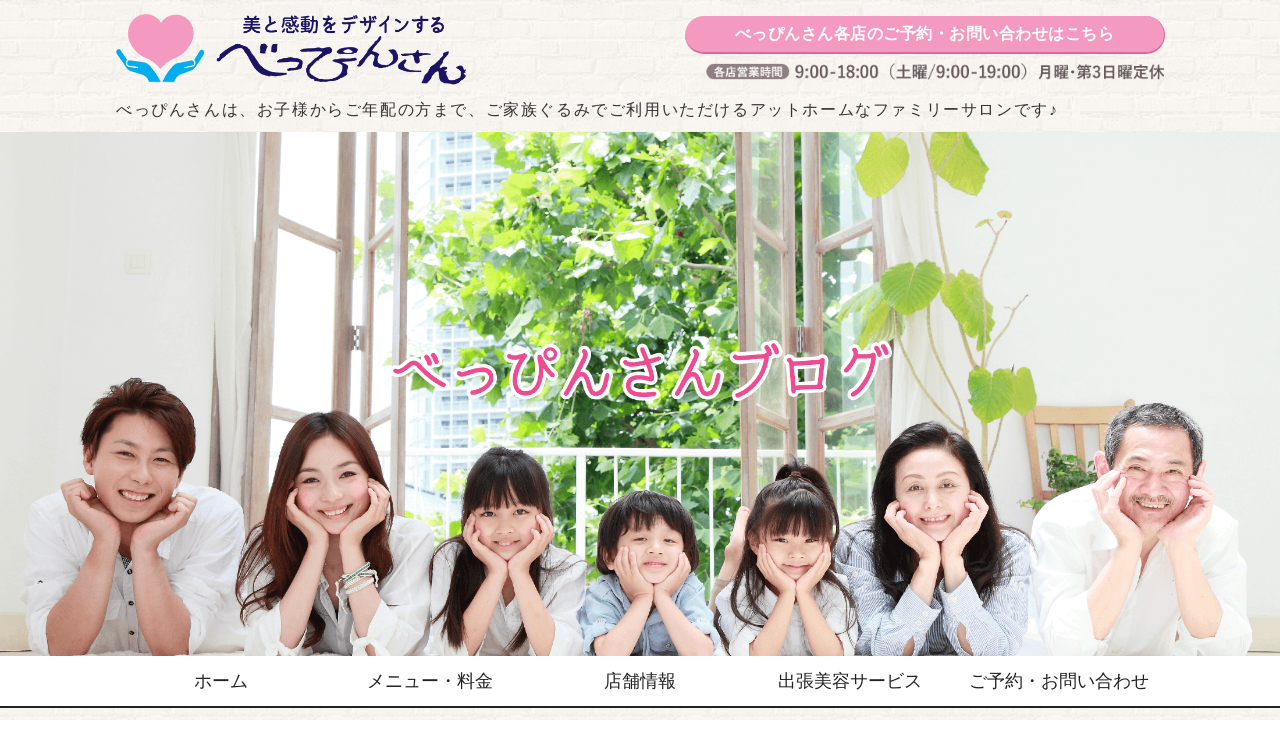

--- FILE ---
content_type: text/html; charset=utf-8
request_url: https://beppinsan.com/blog/1604983181.html
body_size: 4688
content:
<!DOCTYPE html PUBLIC "-//W3C//DTD XHTML 1.0 Transitional//EN" "http://www.w3.org/TR/xhtml1/DTD/xhtml1-transitional.dtd">
<html xmlns="http://www.w3.org/1999/xhtml" xmlns:og="http://ogp.me/ns#" xmlns:fb="http://ogp.me/ns/fb#">
<head>

  <link rel="canonical" href="https://beppinsan.com/blog/1604983181.html" />

  <meta http-equiv="content-type" content="text/html; charset=utf-8" />
  <meta name="description" content="石川県能美市の美容室「美と感動をデザインするべっぴんさん」辰口店は、サンパーク辰口の改装工事に伴い、令和２年10月～11月の間一時休業となります。ご不便をおかけしますが、期間中は松任店もしくは千代野店をご利用ください。★辰口店は12月1日よりリニューアルオープン" />
  <meta http-equiv="content-script-type" content="text/javascript" />
  <meta http-equiv="content-style-type" content="text/css" />

  <meta property="og:image" content="https://beppinsan.com/materials/160195910767201.jpg?_=1601959107" />
  <meta property="og:type" content="website" />
  <meta property="og:url" content="https://beppinsan.com/blog/1604983181.html" />
  <meta property="og:title" content="【辰口店】　辰口店スタイリスト　今週のスケジュール" />
  <meta property="og:site_name" content="美と感動をデザインする べっぴんさん" />
  <meta property="og:description" content="石川県能美市の美容室「美と感動をデザインするべっぴんさん」辰口店は、サンパーク辰口の改装工事に伴い、令和２年10月～11月の間一時休業となります。ご不便をおかけしますが、期間中は松任店もしくは千代野店をご利用ください。★辰口店は12月1日よりリニューアルオープン" />
  


<title>【辰口店】　辰口店スタイリスト　今週のスケジュール</title>
<link rel="shortcut icon" type="image/x-icon" href="/favicon.ico?_=1768406574" />
<!-- CSS -->
<link href="/libraries/ams/printclear_hide.css" rel="stylesheet" type="text/css" />
<link href="/libraries/ams/printclear_show.css" rel="stylesheet" type="text/css" media="print" />
<!-- jQuery UI -->
<link href="/libraries/jquery-ui/jquery-ui-1.12.1/jquery-ui.min.css" rel="stylesheet" type="text/css" />
<!-- Slide & Gallery -->
<link href="/libraries/shadowbox/3.0.3/shadowbox.css" rel="stylesheet" type="text/css" />
<link href="/libraries/slick/slick-1.6.0/slick.css" rel="stylesheet" type="text/css" />
<link href="/libraries/ams/gallery/gallery_default.css" rel="stylesheet" type="text/css" />
<!-- Form Validator -->
<link href="/libraries/ams/validator/validator.css" rel="stylesheet" type="text/css" />
<!-- Form Popup -->
<link href="/libraries/ams/form_popup/form_popup.css" rel="stylesheet" type="text/css" />

<link href="/themes/pc/html1/common/prepend.css?_=20220330" rel="stylesheet" type="text/css" />
<link rel="stylesheet" href="/themes/pc/html1/01_009/common.css" type="text/css" />
<link rel="stylesheet" href="/themes/pc/html1/01_009/contents_main.css" type="text/css" />
<link rel="stylesheet" href="/themes/pc/html1/01_009/contents_side.css" type="text/css" />
<!-- Selected -->
<link rel="stylesheet" href="/themes/pc/html1/01_009/layouts/left.css" type="text/css" />
<link rel="stylesheet" href="/themes/pc/html1/01_009/colors/pnk/pnk.css" type="text/css" />

<link rel="stylesheet" href="/css/basic.css?_=1759366240" />

<!-- JS -->
<script type="text/javascript" src="/libraries/jquery/jquery-3.1.0.min.js"></script>
<script type="text/javascript" src="/assets/jquery_ujs-e87806d0cf4489aeb1bb7288016024e8de67fd18db693fe026fe3907581e53cd.js"></script>
<!-- jQuery UI -->
<script type="text/javascript" src="/libraries/jquery-ui/jquery-ui-1.12.1/jquery-ui.min.js"></script>
<script type="text/javascript" src="/libraries/jquery-ui/jquery-ui-1.12.1/i18n/datepicker-ja.js"></script>
<!-- Slide & Gallery -->
<script type="text/javascript" src="/libraries/shadowbox/3.0.3/shadowbox.js"></script>
<script type="text/javascript" src="/libraries/slick/slick-1.6.0/slick.min.js"></script>
<script type="text/javascript" src="/libraries/isotope/isotope-3.0.1/isotope.pkgd.min.js"></script>
<script type="text/javascript" src="/libraries/ams/gallery/gallery.js"></script>
<!-- Form validator -->
<script type="text/javascript" src="/libraries/ams/validator/validator.js?_=1579478400"></script>

<!-- Only Draft// -->

<!-- //Only Draft -->

<!-- AMS Publish -->
<script type="text/javascript" src="/publish/js/ams.publish.js?_=20220329"></script>
<script type="text/javascript" src="/configs/ams.config.publish.js"></script> 





<!-- Global site tag (gtag.js) - Google Analytics -->
<script async src="https://www.googletagmanager.com/gtag/js?id=UA-91643258-44"></script>
<script>
  window.dataLayer = window.dataLayer || [];
  function gtag(){dataLayer.push(arguments);}
  gtag('js', new Date());

  gtag('config', 'UA-91643258-44');
</script>

</head>
<body class="body-media-pc">

<!-- Only Draft// -->

<!-- //Only Draft -->



<!-- Conversion Tag -->


<!-- Publish HTML -->
<div id="wrap">
	<div id="wrap_outer">
		<div id="wrap_body" class="wrap">
			<div id="title" data-ams-editable="{&quot;name&quot;:&quot;title&quot;}">
  <div id="title_outer">
    <div id="title_body" class="title">
      <h1>
        <a href="/">
          白山市の美容室　美と感動をデザインするべっぴんさん｜石川県
</a>      </h1>
      <p class="description">べっぴんさんは、お子様からご年配の方まで、ご家族ぐるみでご利用いただけるアットホームなファミリーサロンです♪</p>
    </div>
  </div>
</div>
<div id="mainImage" data-ams-editable="{&quot;name&quot;:&quot;mainImages&quot;,&quot;index_id&quot;:&quot;154079&quot;}" data-ams-editable-option="{&quot;hidden&quot;:false}" data-ams-mainImage-options="{&quot;autoplaySpeed&quot;:0,&quot;fade&quot;:false,&quot;vertical&quot;:false}">
  <div id="mainImage_outer">
    <div id="mainImage_body" class="mainImage">
        
    <img alt="べっぴんさんブログ" src="//da2d2y78v2iva.cloudfront.net/5384/159065338215801.png?_=1590715565" />

    </div>
  </div>
</div><div id="topMenu" data-ams-editable="{&quot;name&quot;:&quot;topMenu&quot;,&quot;layout&quot;:&quot;topMenu&quot;}">
  <div id="topMenu_outer">
    <ul id="topMenu_body" class="topMenu">
      <li class="first odd">
  <a href="/">ホーム</a>
</li><li class="second even">
  <a href="/menu_price.html">メニュー・料金</a>
</li><li class="third odd">
  <a href="/about_us.html">店舗情報</a>
</li><li class="fourth even">
  <a href="/visiting_beauty_service.html">出張美容サービス</a>
</li><li class="fifth odd">
  <a href="/contact.html">ご予約・お問い合わせ</a>
</li>
    </ul>
  </div>
</div>
			<!--Contents//-->
			<div id="contents">
				<div id="contents_outer">
					<div id="contents_body" class="contents">
						<!--Main contents//-->
						<div id="mainContents">
							<div id="mainContents_outer">
								<div id="mainContents_body" class="mainContents">
                  <div id="pankuz" data-ams-editable="{&quot;name&quot;:&quot;pankuz&quot;}" data-ams-editable-option="{&quot;hidden&quot;:false}">
  <div id="pankuz_outer">
    <div id="pankuz_body" class="pankuz">
      <p>
          <a href="/">ホーム</a> ≫
          <a href="/blog/">べっぴんさんブログ</a> ≫
          【辰口店】　辰口店スタイリスト　今週のスケジュール ≫
      </p>
    </div>
  </div>
</div>
									<div id="mainArticles">
  <div id="mainArticles_outer">
    <div id="mainArticles_body" class="mainArticles">
      <div
  id="blog66951"
  class="article "
>
  <div class="article_outer">
    <div class="article_body article_left">
        <h2>
          【辰口店】　辰口店スタイリスト　今週のスケジュール
        </h2>
        <div class="image">
          <img alt="tat202010" src="/materials/160195910767201.jpg" />
        </div>
      <div class="eRNf0">
<div class="oByWk"><span>★辰口店スタイリスト　今週のスケジュール<br />
※11月15日（日）は定休日です<br />
●北川<br />
10（火）11（水）12（木）13（金）14（土）は千代野店<br />
<br />
●木川<br />
11（水）13（金）はベビーアンドママ店<br />
12（木）は松任店<br />
14（土）はVAN金沢店<br />
<br />
●牧野<br />
14（土）は松任店<br />
<br />
●東藤<br />
10（火）11（水）14（土）は松任店<br />
12（木）はVAN金沢店<br />
<br />
●上谷<br />
10（火）11（水）12（木）14（土）は千代野店<br />
13（金）は松任店<br />
<br />
●勝山<br />
14（土）は千代野店<br />
11（水）は松任店<br />
<br />
●鶴田<br />
13（金）は松任店<br />
<br />
※辰口店改装工事期間はご不便をおかけしますが、何卒よろしくお願い申し上げます。</span></div>
</div>
<br />
<br />
<span>★</span>べっぴんさん各店のご予約は、24時間いつでも便利なウェブ予約をご利用ください<br />
　【松任店】<a href="https://my.saloon.to/?g=40036&amp;m=0001" onclick="gtag('event', 'click', {'event_category': 'blog','event_label': 'allure'});">https://my.saloon.to/?g=40036&amp;m=0001</a><br />
<br />
　【千代野店】<a href="https://my.saloon.to/?g=40036&amp;m=0002" onclick="gtag('event', 'click', {'event_category': 'blog','event_label': 'giogio'});">https://my.saloon.to/?g=40036&amp;m=0002</a>
      <div class="blog_date" align="right">
        2020年11月10日 09:03
      </div>
    </div>
  </div>
</div>

    </div>
  </div>
</div>
								</div>
							</div>
						</div>
						<!--//Main contents-->
						<!--Side contents//-->
						<div id="sideContents">
							<div id="sideContents_outer">
								<div id="sideContents_body" class="sideContents">
									<div class="freeHtml" data-ams-editable="{&quot;name&quot;:&quot;sideHtmlTop&quot;}" data-ams-editable-option="{&quot;hidden&quot;:false}">
  <div class="freeHtml_outer">
    <div class="freeHtml_body">
      <div class="side-logo"> 
 <img src="/materials/159001883694901.png" alt="美と感動をデザインする 美容室べっぴんさん" /></div>
<div class="side-text">
 <p class="shop">ALLURE BPN&amp;べっぴん 松任店</p> 
 <p class="add">〒924-0841<br />石川県白山市平松町87-1</p> 
 <p class="tel"><a class="tel-link" href="tel:0762762367" onclick="gtag('event', 'click', {'event_category': 'tel','event_label': 'allure'});">076-276-2367</a></p> 
  <hr class="line">
 <p class="shop">ジオジオべっぴんさん 千代野店</p> 
 <p class="add">〒924-0073<br />石川県白山市千代野東5-6-7</p> 
 <p class="tel"><a class="tel-link" href="tel:0762742103" onclick="gtag('event', 'click', {'event_category': 'tel','event_label': 'giogio'});">076-274-2103</a></p> 
  <hr class="line">
 <p class="shop">Hair&amp;Makeべっぴんさん 辰口店</p> 
 <p class="add">〒923-1245<br />石川県能美市辰口町辰口505</p> 
 <p class="tel"><a class="tel-link" href="tel:0761517167" onclick="gtag('event', 'click', {'event_category': 'tel','event_label': 'tatsukuchi'});">0761-51-7167</a></p> 
  <hr class="line">
 <p class="time">営業時間<br>9:00～18:00（土曜9:00～19:00）<br/>月曜・第3日曜定休</p> 
</div>
<div class="link-wrap align-c"><a class="text-link" href="/about_us.html">店舗概要はこちら</a></div>
    </div>
  </div>
</div><div id="sideServices" data-ams-editable="{&quot;name&quot;:&quot;services&quot;,&quot;layout&quot;:&quot;sideServices&quot;}" data-ams-editable-option="{&quot;hidden&quot;:false}">
  <div id="sideServices_outer">
    <div id="sideServices_body" class="sideServices">
      <h2>サブメニュー</h2>
      <ul>
        <li class="odd">
  <a href="/faq.html">髪のお悩みQ&amp;A</a>
</li><li class="even">
  <a href="/blog/">べっぴんさんブログ</a>
</li><li class="odd">
  <a href="/about_us.html#recruit">求人情報</a>
</li>
      </ul>
    </div>
  </div>
</div><div id="sideMobile" data-ams-editable="{&quot;name&quot;:&quot;qrcode&quot;,&quot;page_index_id&quot;:&quot;100507&quot;}" data-ams-editable-option="{&quot;hidden&quot;:false}">
	<div id="sideMobile_outer">
		<div id="sideMobile_body" class="sideMobile">
			<h2>モバイルサイト</h2>
			<div class="qrcode">
        <img alt="美と感動をデザインする べっぴんさんスマホサイトQRコード" width="100" height="100" src="[data-uri]" />
			</div>
			<p>スマートフォンからのアクセスはこちら</p>
		</div>
	</div>
</div><div id="sideBanners" data-ams-editable="{&quot;name&quot;:&quot;banners&quot;}">
  <div id="sideBanners_outer">
      <ul id="sideBanners_body" class="sideBanners">
        <li class="sideBanner odd">
  <div class="sideBanner_outer">
    <div class="sideBanner_body">
      <a target="_blank" title="instagram" href="https://www.instagram.com/office_beppin/">
        <img width="240" alt="instagram" src="//da2d2y78v2iva.cloudfront.net/5384/158995706071902.png?_=1589957060" />
</a>    </div>
  </div>
</li><li class="sideBanner even">
  <div class="sideBanner_outer">
    <div class="sideBanner_body">
      <a target="_blank" title="LINE" href="https://lin.ee/GyuTCcf">
        <img width="240" alt="LINE" src="//da2d2y78v2iva.cloudfront.net/5384/158995706071801.png?_=1589957060" />
</a>    </div>
  </div>
</li><li class="sideBanner odd">
  <div class="sideBanner_outer">
    <div class="sideBanner_body">
      <a target="_blank" title="Baby &amp; mama" href="https://baby-mama.beppinsan.com">
        <img width="240" alt="Baby &amp; mama" src="//da2d2y78v2iva.cloudfront.net/5384/158769908945102.png?_=1588213484" />
</a>    </div>
  </div>
</li><li class="sideBanner even">
  <div class="sideBanner_outer">
    <div class="sideBanner_body">
      <a target="_blank" title="VAN COUNCIL KANAZAWA" href="https://van-kanazawa.beppinsan.com">
        <img width="240" alt="VAN COUNCIL KANAZAWA" src="//da2d2y78v2iva.cloudfront.net/5384/158769908945101.png?_=1588213499" />
</a>    </div>
  </div>
</li>
      </ul>
  </div>
</div><div class="freeHtml" data-ams-editable="{&quot;name&quot;:&quot;sideHtmlBottom&quot;}" data-ams-editable-option="{&quot;hidden&quot;:false}">
  <div class="freeHtml_outer">
    <div class="freeHtml_body">
      <div class="headbanner"><a class="text-link" href="/about_us.html">べっぴんさん各店のご予約・お問い合わせはこちら</a></div>
    </div>
  </div>
</div>
								</div>
							</div>
						</div>
						<!--//Side contents-->
						<div class="printClear">&nbsp;</div><!--印刷時のみ表示-->
					</div>
				</div>
			</div>
			<!--//Contents-->
			<!--Footer//-->
			<div id="footer">
				<div id="footer_outer">
					<div id="footer_body" class="footer">
						<ul class="topMenu" data-ams-editable="{&quot;name&quot;:&quot;topMenu&quot;,&quot;layout&quot;:&quot;footer&quot;}">
  <li class="odd"><a href="/">ホーム</a></li>
<li class="even"><a href="/menu_price.html">メニュー・料金</a></li>
<li class="odd"><a href="/about_us.html">店舗情報</a></li>
<li class="even"><a href="/visiting_beauty_service.html">出張美容サービス</a></li>
<li class="odd"><a href="/contact.html">ご予約・お問い合わせ</a></li>

</ul><ul class="services" data-ams-editable="{&quot;name&quot;:&quot;services&quot;,&quot;layout&quot;:&quot;footer&quot;}" data-ams-editable-option="{&quot;hidden&quot;:false}">
  <li class="odd"><a href="/faq.html">髪のお悩みQ&amp;A</a></li>
<li class="even"><a href="/blog/">べっぴんさんブログ</a></li>
<li class="odd"><a href="/about_us.html#recruit">求人情報</a></li>

</ul><p class="copyright">
  Copyright © <a href="/">美と感動をデザインする べっぴんさん</a> All rights reserved.
</p>

					</div>
				</div>
			</div>
			<!--//Footer -->
		</div>
	</div>
</div>
<!--//Publish HTML-->

<!-- Form Popup// -->


<!-- //Form Popup -->


</body>
</html>


--- FILE ---
content_type: text/css
request_url: https://beppinsan.com/css/basic.css?_=1759366240
body_size: 5197
content:
@charset "UTF-8";
/*フラット01 ピンク 右メイン*/
@import url("//share.cr-cms.net/hp_agency/hpagency.css");

/* フォント
-----------------------*/
@font-face {
  font-family: "Yu Gothic M";
  src: local("Yu Gothic Medium");
}
@font-face {
  font-family: "Yu Gothic M";
  src: local("Yu Gothic Bold");
  font-weight: bold;
}
body {
    font-family: -apple-system, BlinkMacSystemFont, "Helvetica Neue", HelveticaNeue, "Segoe UI", "游ゴシック体", YuGothic, "Yu Gothic M", "游ゴシック Medium", "Yu Gothic Medium", "ヒラギノ角ゴ ProN W3", "Hiragino Kaku Gothic ProN W3", HiraKakuProN-W3, "ヒラギノ角ゴ ProN", "Hiragino Kaku Gothic ProN", "ヒラギノ角ゴ Pro", "Hiragino Kaku Gothic Pro", "メイリオ", Meiryo, Osaka, "ＭＳ Ｐゴシック", "MS PGothic", sans-serif;
    font-size: 16px;
    color: #222;
    letter-spacing: 0.5px;
    font-kerning: auto;
    line-height: 2;
    -webkit-font-smoothing: subpixel-antialiased;
    font-smoothing: subpixel-antialiased;
    -moz-osx-font-smoothing: grayscale;
    font-smoothing: grayscale;
  	scroll-behavior:smooth;
}
.tel-link {
    color: #d0466d;
    font-size: 110%;
    font-weight: bold;
}

/*全体*/
#wrap {
    width: 100%;
  	background: url(/materials/158803963106201.png) #FBF7FB;
    background-attachment: fixed;
    background-size: 180px;
  	min-width: 1048px;
}
#title, #topMenu_outer, #topMenu_body, #contents_body {
    width: 1048px;
    margin: 0 auto;
}
#contents {
    margin: 0;
    width: 100%;
	padding-bottom: 40px;
}
#mainArticles, #mainContents, #listTopics {
    width: 760px;
}
.mainArticles .article, .mainArticles div.gallery, #mainTopics, #listTopics {
    width: 100%;
}
#mainArticles {
    background: #FFF;
    padding: 24px;
    box-sizing: border-box;
}
.article.margin-b0, .article.strong,
.mainArticles .gallery.margin-b0{
    margin: 0;
}
strong {
    color: #A00;
}
hr.line {
    border: none;
    border-top: solid 2px #D2CEC6;
    padding: 0;
    margin: 20px 0;
    border-bottom: solid 4px #FFF;
}
.mainArticles .article p {
    margin-bottom: 12px;
}
#wrap_body {
    padding: 0;
}
.mainImage img, #topMenu .topMenu {
    max-width: 100%;
}
#mainImage {
    width: auto;
    max-width: 1800px;
}


#mainArticles a:hover img,
#sideBanners  a:hover img,
div.freeHtml a:hover img,
div.image img.gallery:hover,
#title h1:hover,
.text-link:hover,
table.contactTable input.button:hover,
table.contactTable input[type="button"]:hover{
  filter: alpha(opacity=75);
  -moz-opacity:0.75;
  opacity:0.75;
}
.mainArticles .article .image img {
    border-radius: 4px;
}
.mainArticles .article .article_center img,
.mainArticles .article .image, .gallery_grid li.galleryGrid .image img{
    max-width: 100%;
}
.mainArticles .article_right .image {
    margin-right: 0;
}
.mainArticles .article_left .image {
    margin-left: 0;
}
.gallery_grid li.galleryGrid .image img {
    border-radius: 4px;
}
.mainContents .article.campaign .image, .mainContents .article.campaign .image img {
    max-width: 280px;
}


/*title*/
#title {
    padding: 10px 0 0;
    margin: 0 auto;
    text-align: center;
}
#title h1 {
    margin: 0;
    padding: 0;
    text-align: left;
    height: 76px;
    width: 350px;
    cursor: pointer;
}
#title h1 a {
    background: url(/materials/159001883694901.png) no-repeat bottom left;
    background-size: contain;
    display: inline-block;
    overflow: hidden;
    text-indent: 110%;
    white-space: nowrap;
    height: 100%;
    width: 100%;
}
#title_outer {
    background: url(/materials/159001999930301.png) no-repeat right bottom 46px;
    background-size: 460px;
}
#title .description {
    font-size: 16px;
    letter-spacing: 0.1em;
    color: #333;
    text-align: left;
    margin: 8px 0 6px;
}


/*ナビ*/
#topMenu, #sideMobile {
    background: #f29dbc;
}


/*-------------------------------------------
Topmenu
-------------------------------------------*/
#topMenu {
    position: relative;
    min-height: 50px;
    background: none;
    overflow: hidden;
    border-bottom: solid 2px #222;
  	background: #FFF;
}
#topMenu .topMenu li {
    line-height: 50px;
    padding: 0;
    width: 20%;
}
#topMenu .topMenu li a {
    color: #222;
    font-size: 110%;
    letter-spacing: 0;
    padding: 0;
    width: 100%;
    font-weight: normal;
    -webkit-font-smoothing: subpixel-antialiased;
}
#topMenu .topMenu li a:hover {
    color: #726761;
    text-decoration: none;
    background: #f9eff4;
}

/*フォント指定*/
#mainArticles h2,
.mainContents .article h3, #mainTopics h2,
#listTopics h2, .mainContents div.gallery h3,
#topMenu .topMenu li a {
    font-family: "游明朝" , "Yu Mincho" , "游明朝体" , "YuMincho" , "ヒラギノ明朝 Pro W3" , "Hiragino Mincho Pro" , "HiraMinProN-W3" , "HGS明朝E" , "ＭＳ Ｐ明朝" , "MS PMincho" , Garamond , "Times New Roman" , serif;
    font-feature-settings: "palt";
    font-weight: normal;
    -webkit-font-smoothing: subpixel-antialiased;
    font-smoothing: subpixel-antialiased;
    -moz-osx-font-smoothing: auto;
}

/*見出し*/
#mainTopics h2 {
    margin-bottom: 15px;
    text-align: left;
}

#mainArticles h2 {
    font-size: 200%;
    border:none;
    padding: 38px 0 0;
    margin-bottom: 40px;
    line-height: 1.6em;
    color: #333;
    }

.mainContents .article h3, #mainTopics h2, #listTopics h2, .mainContents div.gallery h3 {
   font-size: 180%;
    text-align: center;
    letter-spacing: 0.1em;
    line-height: 1.5em;
    position: relative;
    padding: 12px 0;
    margin-bottom: 40px;
    border: none;
}
.mainContents .article h3::after, #mainTopics h2::after, #listTopics h2::after, .mainContents div.gallery h3::after {
    content: '';
    position: absolute;
    display: block;
    width: 14%;
    height: 4px;
    background: #f29dbc;
    left: 0;
    right: 0;
    bottom: 0;
    margin: auto;
}
.mainContents .article h3 a,
.mainContents .article h3 a:hover {
    color: #333;
    text-decoration: none;
}
.mainContents .article h3 a {
    line-height: 1.4em;
    display: block;
    padding: 10px 0;
}
.mainContents .article.strong h3 {
    font-size: 128%;
    background-size: 140px;
}
.mainContents .article.campaign h3,
.mainContents .article.strong h3,
.mainContents .gallery.staff h3{
    background: url(/materials/158804988992501.png)no-repeat center bottom;
    background-size: auto;
    background-size: 180px;
    padding-bottom: 30px;
    color: #9d925e;
}
.mainContents .article.strong h3,
.mainContents .gallery.staff h3{
    font-size: 128%;
  	margin: 20px 0;
  	background-size: 126px;
	padding-bottom: 22px;
}
.mainContents .article.strong h3::after,
.mainContents .article.campaign h3::after,
.mainContents .gallery.staff h3::after{
    content: none;
}
.mainContents .article h4 {
    font-size: 148%;
    font-feature-settings: 'palt';
    font-weight: normal;
    text-align: left;
    letter-spacing: 0.1em;
    line-height: 1.4em;
    padding: 4px 0 4px 60px;
    margin-bottom: 20px;
    border-bottom: solid 1px #E3D7DD;
	display: flex;
    color: #222;
    background: url(/materials/158803747526901.png)no-repeat left bottom -2px;
    background-size: 50px;
}

.sideBlogCategories h2, .sideBlogDates h2 {
    font-size:16px;
}
.sideServices h2, .sideBlogCategories h2, .sideBlogDates h2 {
    font-size: 18px;
    background: #f29dbc;
    padding: 14px;
    text-align: center;
}
.sideBlogCategories h2, .sideBlogDates h2 {
    background: #f4ebee;
    color: #8e767f;
}
.mainContents .article h5 {
    margin: 0 0 6px;
    line-height: 1.4em;
    font-size: 120%;
    color: #866973;
}

/*パンくずリスト*/
.pankuz p {
    margin: 20px 0 0;
    font-size: 14px;
    color: #b0b0b0;
    text-align: right;
    border-bottom: none;
    padding-bottom: 0;
}


/*flow*/
.article table#flowTbl {
    border-collapse: collapse;
    border-spacing: 0;
    border: none;
    margin: 30px auto;
    width: 80% !important;
}
#flowTbl td {
    border: 1px solid #b0a571;
    border-radius: 8px;
    display: block;
    height: auto;
    margin-bottom: 40px;
    padding: 4%;
    position: relative;
}
#flowTbl td::after {
    color: #b0a571;
    content: "▼";
    font-size: 280%;
    position: absolute;
    text-align: center;
    top: 100%;
    transform: scaleY(0.4);
    left: 0; 
    right: 0; 
    margin: auto;
    line-height: 1em;
}
#flowTbl tr:last-child td {
    margin-bottom: 0;
    background: #FBF9F2;
}
#flowTbl tr:last-child td::after {
    display:none;
}
#flowTbl td p.title {
    color: #b0a571;
    display: block;
    font-size: 126%;
    font-weight: bold;
    letter-spacing: 0.1em;
    margin-bottom: 12px;
     border-bottom:1px dotted #b0a571;
}


/*ギャラリー*/
.mainArticles div.gallery.site-link ul.galleryGrids li {
    background: #FFF;
    box-shadow: 0 1px 1px rgba(0, 0, 0, 0.2);
    -moz-box-shadow: 0 1px 1px rgba(0, 0, 0, 0.2);
    -webkit-box-shadow: 0 1px 1px rgba(0, 0, 0, 0.2);
    margin: 6px;
    width: 31%;
    width: calc((100% - 36px) / 3);
}

.gallery_grid li.galleryGrid .image a {
    display: block;
background: #f4f1f2;
}
.gallery_grid li.galleryGrid .image a:hover {
    box-shadow: 0 2px 4px rgba(0, 0, 0, 0.2);
}
.site-link .gallery_grid li.galleryGrid .image img {
    max-width: 50%;
    margin: 20px 0;
}
.mainArticles div.gallery.site-link ul.galleryGrids .galleryGrid_outer {
    padding: 0;
}
.mainArticles div.gallery.site-link ul.galleryGrids li.galleryGrid .image {
    margin: 0;
}
.mainArticles div.gallery.site-link ul.galleryGrids .comment {
    background: #666;
    color: #FFF;
    font-size: 15px;
    letter-spacing: 0.1em;
    font-feature-settings: 'palt';
}
.comment {
    text-align: center;
}
.gallery.staff .comment {
    font-size: 94%;
    font-feature-settings: 'palt';
}

/*リンクボタン*/
a.linkbtn {
  background-color: #969d57;
    border: 2px solid #787e3a;
    border-radius: 24px;
    color: #fff;
    display: inline-block;
    margin: 12px;
    padding: 6px 18px;
    text-align: center;
    text-decoration: none;
}
a.linkbtn:hover {
    background-color: #fff;
    color:#969d57;
}

/*ヘッダー固定リンク*/
.headbanner {
    position: absolute;
    width: 1050px;
    top: 16px;
    left: 0;
    right: 0;
    margin: auto;
    text-align: right;
}
.headbanner a.text-link {
    background: #f49ac1;
    border-radius: 20px;
    padding: 2px 50px;
    font-feature-settings: 'palt';
    font-weight: bold;
}

/*table*/
.article table:not(.contactTable) {
    border-collapse: collapse;
    border-left: 1px solid #ccc;
    border-spacing: 0;
    border-top: 1px solid #ccc;
    margin: 10px auto;
    width: 100%;
}
.article table:not(.contactTable) td,
.article table:not(.contactTable) th {
    border-bottom: 1px solid #ccc;
    border-right: 1px solid #ccc;
    height: auto;
    padding: 10px;
    box-sizing: border-box;
}
.article table:not(.contactTable) th {
    background-color: #f7f7f7;
    text-align: center;
}

.article table.baseTable,
.article table.baseTable th,
.article table.baseTable td,
.article table.priceTable,
.article table.priceTable th,
.article table.priceTable td{
    border: none;
    background: none;
}
.article table.baseTable{
    margin: 0 0 30px;
}
.article table.baseTable th,
.article table.baseTable td,
.article table.priceTable th ,
.article table.priceTable td {
    border-bottom: solid 1px #CCC;
    padding: 8px 20px;
}
.article table.baseTable th,
.article table.priceTable th{
    border-bottom:solid 2px #666;
}
.article table.priceTable td,
.article table.baseTable.price td {
    text-align: center;
  	width: 32%;
}

/*side*/
.freeHtml_outer{
    text-align: center;
    font-size: 16px;
}
#sideMobile {margin-top: 25px;}
#sideServices {
    margin-top: 25px;
    margin-bottom: 25px;
}
.sideServices ul{
  padding: 0;
  width: 100%;
  background: none;
}
.sideServices ul li a {
  background: none;
  padding: 14px 0;
  padding-left: 30px;
  font-size: 17px;
  border-bottom: dotted 1px #AAA;
  position: relative;
}
.sideServices ul li a:before {
  content: '';
  display: block;
  position: absolute;
  width: 6px;
  height: 2px;
  background: #f29dbc;
  top: 50%;
  left: 14px;
}

.sideBlogCategories h2, .sideBlogDates h2 {
    background-color: #bbb;
    display: block;
    padding: 20px;
    font-size: 18px;
    color: #FFF;
    margin: 30px 0 0;
}

.sideBlogCategories li {
    margin: 0;
    border-bottom: dotted 1px #CCC;
}
.sideBlogCategories li a {
    display: block;
    padding: 20px;
    background: #FFF;
    text-decoration: none;
}
.sideBlogCategories li a:hover {
    background: #EEE;
}
.side-logo img {
    max-width: 100%;
}
.side-text{
  	text-align:center;
  	padding-top:20px;
}
p.shop-title {
    margin-bottom: 10px;
}
.shop {
	font-weight: bold;
    color: #666;
}
.add {
	line-height: 1.6em;
    font-size: 90%;
}
.tel a {
font-size: 120%;
    font-weight: bold;
}
.sideMobile h2 {
  padding-bottom: 10px;
    font-size: 18px;
    color: #FFF;
}
.sideMobile p {
    padding: 5px 5px 0 0;
    margin: 0 3px;
    line-height: 20px;
    color: #FFF;
    font-size: 14px;
}



/*footer*/
#footer, .footer .services {
    background: #666;
}
.footer * {
    color: #FFF;
    font-size: 14px;
}
.footer .copyright {
    padding: 0;
}

.footer li {
    margin-bottom: 10px;
    line-height: 2.8em;
}
.footer li a,
.footer .services li a{
    font-size: 16px;
    color: #FFF;
    border-bottom: dotted 1px;
    width: 90%;
    float: unset;
    padding: 0;
	font-weight: bold;
}
a,.footer .services li a:hover{
	color: #f29dbc;
}
#footer li a:hover {
    padding-left: 1px;
    text-decoration: none;
}


/*mainTopics*/
#mainTopics .topics li p.date ,
#listTopics .topics li p.date {
    font-size: 14px;
    color: #333;
}
#mainTopics .topics li h3 ,
#listTopics .topics li h3 {
    font-size: 16px;
    font-weight: normal;
}
#mainTopics .topics li p.description ,
#listTopics .topics li p.description {
    color: #333;
    font-size: 14px;
}
#mainTopics .topics li p.more ,
#listTopics .topics li p.more {
    font-size: 14px;
}
#mainTopics .listview {
     font-size: 14px;
}

/*-------------------------------------------
form
-------------------------------------------*/
table.contactTable {
    border-collapse: collapse;
    border-spacing: 0;
    margin: 10px auto;
    width: 100%;
    background:#FFF;
      border: none;
}
table.contactTable tr th {
    color: #333;
    height: auto;
    line-height: 150%;
    padding: 10px 15px;
    text-align: left;
    vertical-align: middle;
    white-space: nowrap;
    font-weight: normal;
    font-size: 16px;
}
table.contactTable td {
    height: auto;
    line-height: 150%;
    padding: 15px;
      border-right: none;
}
table.contactTable label input {
    margin-left: 10px;
      margin-right: 5px;
    border: 0px;
}
table.contactTable input.textField {
    border:solid 1px #999;
    width: 98%;
    padding: 10px;
    box-sizing: border-box;
    font-size: 100%;
}
table.contactTable .textField {
    width: 98%;
}
table.contactTable input.button {
      display:block;
    margin: 0 auto;
    font-size: 16px;
}
table.contactTable tr.must th {
    background-position: 95% center;
    background-repeat: no-repeat;
    padding: 0 50px 0 15px;
    white-space: nowrap;
}
table.contactTable select {
    font-size: 100%;
    width: 100%;
}
table.contactTable label {
    font-size: 100%;
    width: 100%;
    display: inline-block;
}
.mainTopics .topics li .more a {
    display: inline-block;
    text-decoration: none;
    background: #666;
    padding: 2px 10px;
    color: #FFF;
    border-radius: 4px;
}
.mainTopics .topics li .more a:hover {
    color: #FFF;
    background: #f29dbc;
}

.text-link,table.contactTable input.button{
    background: #333;
    color: #FFF;
    border-radius:3px;
  	border: none;
    border-bottom: #db6a9c solid 2px;
    border-right: #db6a9c solid 1px;
}
table.contactTable input.button {
    display: block;
    font-size: 16px;
    height: 50px;
    letter-spacing: 5px;
    outline: none;
    width: 150px;
}
table.contactTable input.button:hover {
    cursor: pointer;
}
table.contactTable .th_headline {
    font-weight:bold;
    background-color:#9c9;
    text-align:center;
}
table.contactTable p.contact-note {
    font-size: 16px;
    left: 0;
    padding: 5px;
}
#article_contact_ext ,
.contact_ext {
    font-size: 16px;
}
/*確認画面の戻る*/

/*確認画面の戻る*/
table.contactTable input[type="button"] {
    background: #888;
    border: 1px solid #ccc;
    color: #FFF;
    cursor: pointer;
    margin: 20px auto;
    padding: 15px 60px;
    text-align: center;
    width: 150px;
    display: block;
    font-size: 16px;
    height: 50px;
    border-radius: 4px;
    border: none;
    border-bottom: 2px solid #CCC;
}
table.contactTable input.button,
table.contactTable input[type="button"] {
    margin: 0 6px 4px;
    float: left;
}
/*list*/
ul.baseList {
    padding-left: 2em;
}
ul.baseList li {
    list-style-type: disc;
    padding: 5px;
}
ol.baseOrderedList {
    padding-left: 2em;
}
ol.baseOrderedList li {
    list-style-type: decimal;
    padding: 5px;
}

.menubox li {
    display: inline-block;
    width: 49%;
}
.menubox li a{
    display: block;
    background: #b3adad;
    border: 1px solid #998585;
    border-radius: 5px;
    text-align: center;
    margin: 3px 2px;
    padding: 2px 10px;
    box-sizing: border-box;
    color: #fff;
    text-decoration: none;
    font-weight: bold;
}
.menubox li a:hover {
    background-color: #e79fc0;
}
.menubox li a:before{
    content:'▼';
    display:inline-block;
    padding-right:6px;
    color:#dbd3d3;
    transform: scaleY(0.5);
}

/*point*/
dl.point dt {
    float: left;
    width:80px;
    padding: 0px 10px;
    color: #fff;
    margin: 8px 0 18px 0;
    font-size: 20px;
  border-radius: 6px;
    background-color: #b0a571;
    display: inline-block;
    text-align: center;
}
dl.point dd {
    margin: 10px 0;
    line-height: 1.6em;
    font-size: 108%;
    padding: 6px 0 10px 114px;
    border-bottom: 1px dotted #555;
}
/*pickup*/
.article.pickupList .image,.article.pickupList .image img {
    max-width: 220px;
}
.article.pickupList {
  line-height: 1.6em;
  background: repeating-linear-gradient(-45deg, #efebde, #f9f6ed 3px, #f9f6ed 3px, #efebde 6px);
  margin: 0 -24px 50px;
  padding: 20px 24px 14px;
  width: auto;
  box-sizing: border-box;
}
.article.pickupList ul.baseList li {
    list-style: none;
    position: relative;
}
.article.pickupList ul.baseList li::before {
    position: absolute;
    content: '';
    display: block;
    width: 10px;
    height: 4px;
    background: #968a56;
    left: -17px;
    top: 0.9em;
}

.mainContents .article.pickupList h4{
    background: none;
    font-size: 120%;
    font-weight: bold;
    color: #b0a571;
    position: relative;
    padding-left: 82px;
    border: none;
    margin: 0 0 4px;
}
.mainContents .article.pickupList h4::before {
    content: 'Pickup';
    position: absolute;
    left: 0;
    font-size: 16px;
    background: #b0a571;
    border-radius: 4px;
    color: #FFF;
    letter-spacing: 0;
    padding: 0 10px;
}

/*link*/
.notation-wrap {
    border: 2px solid #ce1835;
    text-align: center;
    padding: 10px 0;
    background: #ffeaea;
    margin: 10px 0;
}
.link-wrap {
    margin: 20px 0;
}
.text-link {
    text-decoration: none;
    display: inline-block;
    padding: 6px 18px;
}
.text-link:hover {
    color:#FFF;
}
.align-c {
    text-align: center;
}
/*注意事項のリスト用*/
ol.pp {
padding-left: 1.55em;
}
ol.pp li {
list-style-type: decimal;
padding: 5px;
}
ul.notes {
list-style-type: none;
margin-left:1em;
}
ul.notes li::before {
content: "◆";
margin-left: -1em;
}
ul.ps {
list-style-type: none;
margin-left:1em;
}
ul.ps li::before {
content: "※";
margin-left: -1em;
}
ul.maru {
list-style-type: none;
margin-left:1em;
}
ul.maru li::before {
content: "●";
margin-left: -1em;
}

/*求人情報*/
.support {
    display: flex;
    flex-direction: row;
    justify-content: space-between;
}
.support_item {
    display: flex;
    width: 32%;
    flex-direction: column;
}
.mainArticles .article .article_body p {
    margin-bottom: 15px;
    letter-spacing: 0.05em;
}
.support_title {
    color: #ffffff;
    background: #f29dbc;
    padding: 15px;
    text-align: center;
    margin-bottom: 15px;
}
.support_image {
    width: 100%;
    margin-bottom: 15px;
    display: flex;
    align-items: center;
    justify-content: center;
    background: #eceff0;
    padding: 10px;
    box-sizing: border-box;
}
.mainArticles .article .article_center p.support_image img {
    margin: 0;
}
.support_txt span {
    display: block;
    font-size: 16px;
    font-weight: bold;
    margin-bottom: 10px;
}
ul.list01 {
    list-style: none;
    margin-bottom: 20px;
}
ul.list01 li {
    margin-bottom: 10px;
    font-size: 15px;
    line-height: 1.6;
    display: flex;
    align-items: flex-start;
    border-bottom: dotted 1px #bbbbbb;
    padding-bottom: 10px;
    font-weight: bold;
}
ul.list01 li:before {
    content: '●';
    margin-right: 10px;
    color: #f29dbc;
}
.recruitlist {
    display: block;
}
.article .recruitlist table {
    border: none;
    margin: auto;
}
.article .recruitlist table tbody {
    display: flex;
    flex-wrap: wrap;
    justify-content: space-between;
}
.article .recruitlist table tr {
    width: 49%;
    box-sizing: border-box;
    margin-bottom: 15px;
    display: block;
}
.article .recruitlist table th {
    font-size: 17px;
    font-weight: bold;
    padding: 15px;
    background: #f29dbc;
    color: #ffffff;
    margin-bottom: 10px;
    display: flex;
    border: none;
    align-items: center;
}
.article .recruitlist table td {
    padding: 10px;
    display: block;
    font-size: 15px;
    line-height: 1.6;
    border: none;
}

/*faq*/
ul.faq li.qus ,
ul.faq li.ans {
    display: block;
    font-size: 100%;
    line-height: 1.6;
    margin-bottom: 1em;
    padding-left: 45px;
}
ul.faq li.ans {
    margin-bottom: 0;
}
ul.faq li.qus::before ,
ul.faq li.ans::before {
    border-radius: 4px;
    color: #fff;
    display: inline-block;
    font-size: 100%;
    height: 32px;
    line-height: 32px;
    margin: 0 8px 0 -40px;
    text-align: center;
    width: 32px;
}
ul.faq li.qus::before {
    background-color: #00aeef;
    content: "Q";
}
ul.faq li.ans::before {
    background-color: #f49ac1;
    content: "A";
}